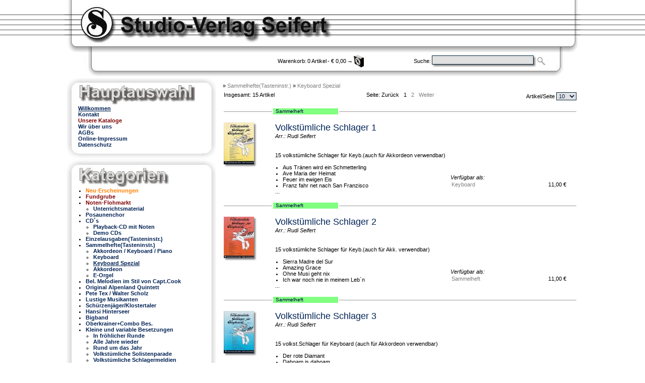

--- FILE ---
content_type: text/html; charset=ISO-8859-1
request_url: http://www.studioverlag.de/?cat=1574&sID=2poVhd7F0&prdcnt=10
body_size: 4903
content:
<!DOCTYPE HTML PUBLIC "-//W3C//DTD HTML 4.01 Transitional//EN" "http://www.w3.org/TR/html4/loose.dtd">
<html>
<head>
<title>Studioverlag Seifert</title>
<meta http-equiv="Content-Type" content="text/html; charset=iso-8859-1">
<link rel="shortcut icon" href="favicon.ico" >
<link rel="stylesheet" href="css/global.css.php" type="text/css">
<script language="JavaScript" src="js/global.js" type="text/javascript"></script>
<script type="text/javascript">
<!--
if(top!=self)
	top.location=self.location;

function tststs (s) {
	var n = 0;
	var r = "";
	for (var i=0; i < s.length; i++) {
		n = s.charCodeAt (i);
		if (n >= 8364) {
			n = 128;
		}
		r += String.fromCharCode (n-1);
	}
	return r;
}

function lnk_tststs (s) {
	location.href=tststs (s);
}

function showpage(seite) {
	document.seifert_verlagde_gb.limit.value = seite;
	document.seifert_verlagde_gb.submit();
}

//-->
</script>
</head>
<body style="margin: 0px; background: url(images/main_bg.jpg) repeat-x #FFFFFF">
<script type="text/javascript" src="js/wz_tooltip.js"></script>
<div align="center">
	<table cellpadding="0" cellspacing="0" border="0" style=" table-layout:fixed; empty-cells: show; width: 1024px; background: url(images/top_bg.jpg) no-repeat; ">
		<tr style=" height: 92px; ">
			<td style=" width: 10px; vertical-align: top; ">&nbsp;</td>
		</tr><tr style=" height: 60px; "><td>
			<table style=" width: 1024px; ">
				<tr>					<td style=" width: 65px; vertical-align: middle; ">&nbsp;</td>					<td style=" width: 298px; ">&nbsp;</td>					<td style=" width: 298px; "><table align="center" style=" vertical-align: middle; "><tr><td>Warenkorb: </td><td>0 Artikel </td><td> - &euro; 0,00</td><td> &rarr; </td><td><a href="?sID=1yhw1lY2C0&prdcnt=10&nav=1669"><img src="images/cart.gif" alt="Zur Kasse" title="Zur Kasse" border="0"></a> </td></tr></table></td>					<td style=" width: 298px; "><form method="post" action="?sID=1yhw1lY2C0&prdcnt=10"><table align="right" style=" vertical-align: middle; "><tr><td>Suche: </td><td><table width="100%" cellpadding="0" cellspacing="0">
				<tr>
					<td><input type="text" name="search" value="" style=" height: 16px; width: 200px; font-size: 10px; " class="input"></td>
					<td valign="top" align="left" width="5" style="background-image:url(images/schatten_r.gif); background-repeat:repeat-y;"><img src="images/schatten_ro.gif" alt=""></td>
				</tr><tr>
					<td height="5" style="background-image:url(images/schatten_u.gif); background-repeat:repeat-x;"><img src="images/schatten_lu.gif" alt=""></td>
					<td valign="top" align="left" width="5" height="5"><img src="images/schatten_ru.gif" alt=""></td>
				</tr>
			</table></td><td> <input type="image" src="images/lupe.gif" alt="" title="Suchen"></td></tr></table></form></td>					<td style=" width: 65px; vertical-align: middle; ">&nbsp;</td>				</tr>
			</table></td>
		</tr><tr>
			<td>
				<table border="0">
					<tr>
						<td style=" width: 300px; vertical-align: top; ">
<table cellpadding="0" cellspacing="0" style=" width:300px; padding: 0px;">
	<tr style=" height: 41px; ">
		<td style=" background: url(images/dlg_lo.jpg) no-repeat top; ">&nbsp;</td>
		<td rowspan="3" style=" width: 245px; ">
			<table cellpadding="0" cellspacing="0" style=" padding: 0px; width: 245px; ">
				<tr><td style=" background: url(images/dlg_o.jpg) repeat-x; ">&nbsp;</td></tr>
				<tr><td><img src="images/hauptauswahl.jpg"><br><a href="?nav=8&sID=1yhw1lY2C0&prdcnt=10" class="nav_s"><b>Willkommen</b></a><br><a href="?nav=2&sID=1yhw1lY2C0&prdcnt=10" class="nav_u"><b>Kontakt</b></a><br><a href="?nav=18&sID=1yhw1lY2C0&prdcnt=10" class="nav_u"><b><font color="#800000">Unsere Kataloge</font></b></a><br><a href="?nav=5&sID=1yhw1lY2C0&prdcnt=10" class="nav_u"><b>Wir über uns</b></a><br><a href="?nav=3&sID=1yhw1lY2C0&prdcnt=10" class="nav_u"><b>AGBs</b></a><br><a href="?nav=1&sID=1yhw1lY2C0&prdcnt=10" class="nav_u"><b>Online-Impressum</b></a><br><a href="?nav=2155&sID=1yhw1lY2C0&prdcnt=10" class="nav_u"><b>Datenschutz</b></a><br><br></td></tr>
				<tr><td style=" background: url(images/dlg_u.jpg) repeat-x bottom; ">&nbsp;</td></tr>
			</table>
		</td>
		<td style=" background: url(images/dlg_ro.jpg) no-repeat top; ">&nbsp;</td>
	</tr><tr>
		<td style=" width: 25px; background: url(images/dlg_l.jpg) repeat-y; ">&nbsp;</td>
		<td style=" width: 30px; background: url(images/dlg_r.jpg) repeat-y; ">&nbsp;</td>
	</tr><tr style=" height: 43px; ">
		<td style=" background: url(images/dlg_lu.jpg) no-repeat bottom; ">&nbsp;</td>
		<td style=" background: url(images/dlg_ru.jpg) no-repeat bottom; ">&nbsp;</td>
	</tr>
</table>
<table cellpadding="0" cellspacing="0" style=" width:300px; padding: 0px;">
	<tr style=" height: 41px; ">
		<td style=" background: url(images/dlg_lo.jpg) no-repeat top; ">&nbsp;</td>
		<td rowspan="3" style=" width: 245px; ">
			<table cellpadding="0" cellspacing="0" style=" padding: 0px; width: 245px; ">
				<tr><td style=" background: url(images/dlg_o.jpg) repeat-x; ">&nbsp;</td></tr>
				<tr><td><img src="images/kategorien.jpg"><br><ul><li><a href="?cat=37&sID=1yhw1lY2C0&prdcnt=10" class="nav_u"><b style=" color: #FF8000; ">Neu-Erscheinungen</b></a></li><li><a href="?cat=1736&sID=1yhw1lY2C0&prdcnt=10" class="nav_u"><b style=" color: #800000; ">Fundgrube</b></a></li><li><a href="?cat=1904&sID=1yhw1lY2C0&prdcnt=10" class="nav_u"><b style=" color: #800000; ">Noten-Flohmarkt</b></a></li><ul><li><a href="?cat=35&sID=1yhw1lY2C0&prdcnt=10" class="nav_u"><b>Unterrichtsmaterial</b></a></li></ul><li><a href="?cat=1544&sID=1yhw1lY2C0&prdcnt=10" class="nav_u"><b>Posaunenchor</b></a></li><li><a href="?cat=1501&sID=1yhw1lY2C0&prdcnt=10" class="nav_u"><b>CD´s</b></a></li><ul><li><a href="?cat=54&sID=1yhw1lY2C0&prdcnt=10" class="nav_u"><b>Playback-CD mit Noten</b></a></li><li><a href="?cat=52&sID=1yhw1lY2C0&prdcnt=10" class="nav_u"><b>Demo CDs</b></a></li></ul><li><a href="?cat=44&sID=1yhw1lY2C0&prdcnt=10" class="nav_u"><b>Einzelausgaben(Tasteninstr.)</b></a></li><li><a href="?cat=1625&sID=1yhw1lY2C0&prdcnt=10" class="nav_u"><b>Sammelhefte(Tasteninstr.)</b></a></li><ul><li><a href="?cat=40&sID=1yhw1lY2C0&prdcnt=10" class="nav_u"><b>Akkordeon / Keyboard / Piano</b></a></li><li><a href="?cat=60&sID=1yhw1lY2C0&prdcnt=10" class="nav_u"><b>Keyboard</b></a></li><li><a href="?cat=1574&sID=1yhw1lY2C0&prdcnt=10" class="nav_s"><b>Keyboard Spezial</b></a></li><li><a href="?cat=1512&sID=1yhw1lY2C0&prdcnt=10" class="nav_u"><b>Akkordeon</b></a></li><li><a href="?cat=1514&sID=1yhw1lY2C0&prdcnt=10" class="nav_u"><b>E-Orgel</b></a></li></ul><li><a href="?cat=1803&sID=1yhw1lY2C0&prdcnt=10" class="nav_u"><b>Bel. Melodien im Stil von Capt.Cook</b></a></li><ul></ul><li><a href="?cat=1539&sID=1yhw1lY2C0&prdcnt=10" class="nav_u"><b>Original Alpenland Quintett</b></a></li><li><a href="?cat=1541&sID=1yhw1lY2C0&prdcnt=10" class="nav_u"><b>Pete Tex / Walter Scholz</b></a></li><li><a href="?cat=1531&sID=1yhw1lY2C0&prdcnt=10" class="nav_u"><b>Lustige Musikanten</b></a></li><li><a href="?cat=1548&sID=1yhw1lY2C0&prdcnt=10" class="nav_u"><b>Schürzenjäger/Klostertaler</b></a></li><li><a href="?cat=1590&sID=1yhw1lY2C0&prdcnt=10" class="nav_u"><b>Hansi Hinterseer</b></a></li><li><a href="?cat=1505&sID=1yhw1lY2C0&prdcnt=10" class="nav_u"><b>Bigband</b></a></li><li><a href="?cat=41&sID=1yhw1lY2C0&prdcnt=10" class="nav_u"><b>Oberkrainer+Combo Bes.</b></a></li><li><a href="?cat=59&sID=1yhw1lY2C0&prdcnt=10" class="nav_u"><b>Kleine und variable Besetzungen</b></a></li><ul><li><a href="?cat=1542&sID=1yhw1lY2C0&prdcnt=10" class="nav_u"><b>In fröhlicher Runde</b></a></li><li><a href="?cat=1795&sID=1yhw1lY2C0&prdcnt=10" class="nav_u"><b>Alle Jahre wieder</b></a></li><li><a href="?cat=1898&sID=1yhw1lY2C0&prdcnt=10" class="nav_u"><b>Rund um das Jahr</b></a></li><li><a href="?cat=1952&sID=1yhw1lY2C0&prdcnt=10" class="nav_u"><b>Volkstümliche Solistenparade</b></a></li><li><a href="?cat=1868&sID=1yhw1lY2C0&prdcnt=10" class="nav_u"><b>Volkstümliche Schlagermeldien</b></a></li><li><a href="?cat=1794&sID=1yhw1lY2C0&prdcnt=10" class="nav_u"><b>Choral und Traueralbum</b></a></li><li><a href="?cat=1793&sID=1yhw1lY2C0&prdcnt=10" class="nav_u"><b>Charlys Blasquartette</b></a></li><li><a href="?cat=1506&sID=1yhw1lY2C0&prdcnt=10" class="nav_u"><b>Quartette</b></a></li><li><a href="?cat=1792&sID=1yhw1lY2C0&prdcnt=10" class="nav_u"><b>Jubel-Trubel-Heiterkeit</b></a></li><li><a href="?cat=1890&sID=1yhw1lY2C0&prdcnt=10" class="nav_u"><b>Music for two</b></a></li><li><a href="?cat=1790&sID=1yhw1lY2C0&prdcnt=10" class="nav_u"><b>Volksmusikanten</b></a></li><li><a href="?cat=1796&sID=1yhw1lY2C0&prdcnt=10" class="nav_u"><b>Bohemia</b></a></li><li><a href="?cat=1797&sID=1yhw1lY2C0&prdcnt=10" class="nav_u"><b>Gasteiger Musikanten</b></a></li><li><a href="?cat=1799&sID=1yhw1lY2C0&prdcnt=10" class="nav_u"><b>Tuschla´s Blasmusik 2</b></a></li><li><a href="?cat=1800&sID=1yhw1lY2C0&prdcnt=10" class="nav_u"><b>Welthits für Blasorchester</b></a></li><li><a href="?cat=1802&sID=1yhw1lY2C0&prdcnt=10" class="nav_u"><b>Worldhits-Dancing</b></a></li></ul><li><a href="?cat=1561&sID=1yhw1lY2C0&prdcnt=10" class="nav_u"><b>Bläser-Ensemble</b></a></li><li><a href="?cat=1499&sID=1yhw1lY2C0&prdcnt=10" class="nav_u"><b>Blasmusiknoten</b></a></li><ul><li><a href="?cat=1777&sID=1yhw1lY2C0&prdcnt=10" class="nav_u"><b>Captain Cook/Billy Vaughn</b></a></li><li><a href="?cat=1776&sID=1yhw1lY2C0&prdcnt=10" class="nav_u"><b>James-Last-Stil</b></a></li><li><a href="?cat=1778&sID=1yhw1lY2C0&prdcnt=10" class="nav_u"><b>H.J.Rhinow Arr.und Komp.</b></a></li><li><a href="?cat=63&sID=1yhw1lY2C0&prdcnt=10" class="nav_u"><b>Medleys modern</b></a></li><li><a href="?cat=1596&sID=1yhw1lY2C0&prdcnt=10" class="nav_u"><b>Stimmungs-Potpourris </b></a></li><li><a href="?cat=56&sID=1yhw1lY2C0&prdcnt=10" class="nav_u"><b>Walzer</b></a></li><li><a href="?cat=55&sID=1yhw1lY2C0&prdcnt=10" class="nav_u"><b>Polka </b></a></li><li><a href="?cat=33&sID=1yhw1lY2C0&prdcnt=10" class="nav_u"><b>Märsche</b></a></li><li><a href="?cat=66&sID=1yhw1lY2C0&prdcnt=10" class="nav_u"><b>Südamerikanisch</b></a></li><li><a href="?cat=65&sID=1yhw1lY2C0&prdcnt=10" class="nav_u"><b>Volkstümliche Schlager</b></a></li><li><a href="?cat=64&sID=1yhw1lY2C0&prdcnt=10" class="nav_u"><b>Oldies und Evergreens</b></a></li><li><a href="?cat=1600&sID=1yhw1lY2C0&prdcnt=10" class="nav_u"><b>Evergreen-Parade für Blasmusik</b></a></li><li><a href="?cat=51&sID=1yhw1lY2C0&prdcnt=10" class="nav_u"><b>Solisten-Parade</b></a></li><ul><li><a href="?cat=1783&sID=1yhw1lY2C0&prdcnt=10" class="nav_u"><b>Flöte/Klarinetten</b></a></li><li><a href="?cat=1781&sID=1yhw1lY2C0&prdcnt=10" class="nav_u"><b>Tromp./Flügelhorn</b></a></li><li><a href="?cat=1782&sID=1yhw1lY2C0&prdcnt=10" class="nav_u"><b> Saxophone</b></a></li><li><a href="?cat=1784&sID=1yhw1lY2C0&prdcnt=10" class="nav_u"><b>Tenorh./Bariton</b></a></li><li><a href="?cat=1785&sID=1yhw1lY2C0&prdcnt=10" class="nav_u"><b>Posaunen</b></a></li><li><a href="?cat=1786&sID=1yhw1lY2C0&prdcnt=10" class="nav_u"><b>Tuba</b></a></li><li><a href="?cat=1787&sID=1yhw1lY2C0&prdcnt=10" class="nav_u"><b>Schlagzeug/Xylophon</b></a></li><li><a href="?cat=1788&sID=1yhw1lY2C0&prdcnt=10" class="nav_u"><b>Diverse Register</b></a></li></ul><li><a href="?cat=45&sID=1yhw1lY2C0&prdcnt=10" class="nav_u"><b>Böhmische Polkas</b></a></li><li><a href="?cat=58&sID=1yhw1lY2C0&prdcnt=10" class="nav_u"><b>Böhmische Walzer</b></a></li><li><a href="?cat=36&sID=1yhw1lY2C0&prdcnt=10" class="nav_u"><b>Moderne Blasmusik</b></a></li><li><a href="?cat=67&sID=1yhw1lY2C0&prdcnt=10" class="nav_u"><b>Swing  Dixie Boogie</b></a></li><li><a href="?cat=30&sID=1yhw1lY2C0&prdcnt=10" class="nav_u"><b>Choräle</b></a></li><li><a href="?cat=31&sID=1yhw1lY2C0&prdcnt=10" class="nav_u"><b>Konzertante Musik</b></a></li><li><a href="?cat=1811&sID=1yhw1lY2C0&prdcnt=10" class="nav_u"><b>Konzertwalzer</b></a></li></ul><li><a href="?cat=1497&sID=1yhw1lY2C0&prdcnt=10" class="nav_u"><b>Weihnachtsmusik</b></a></li><ul><li><a href="?cat=49&sID=1yhw1lY2C0&prdcnt=10" class="nav_u"><b>variable Besetzung</b></a></li><li><a href="?cat=32&sID=1yhw1lY2C0&prdcnt=10" class="nav_u"><b>Blasmusik groß und klein</b></a></li><li><a href="?cat=53&sID=1yhw1lY2C0&prdcnt=10" class="nav_u"><b>Keyb. / Akk. / Klavier / E-Orgel</b></a></li><li><a href="?cat=47&sID=1yhw1lY2C0&prdcnt=10" class="nav_u"><b>Playback-CD mit Noten</b></a></li><li><a href="?cat=46&sID=1yhw1lY2C0&prdcnt=10" class="nav_u"><b>Solo-Instrumente mit Begleitung</b></a></li></ul><li><a href="?cat=57&sID=1yhw1lY2C0&prdcnt=10" class="nav_u"><b>Karneval/Fasching</b></a></li></ul><br><br><br></td></tr>
				<tr><td style=" background: url(images/dlg_u.jpg) repeat-x bottom; ">&nbsp;</td></tr>
			</table>
		</td>
		<td style=" background: url(images/dlg_ro.jpg) no-repeat top; ">&nbsp;</td>
	</tr><tr>
		<td style=" width: 25px; background: url(images/dlg_l.jpg) repeat-y; ">&nbsp;</td>
		<td style=" width: 30px; background: url(images/dlg_r.jpg) repeat-y; ">&nbsp;</td>
	</tr><tr style=" height: 43px; ">
		<td style=" background: url(images/dlg_lu.jpg) no-repeat bottom; ">&nbsp;</td>
		<td style=" background: url(images/dlg_ru.jpg) no-repeat bottom; ">&nbsp;</td>
	</tr>
</table>
						</td><td style=" vertical-align: top; padding: 10px; ">
<script language="JavaScript"><!--
<!--
function change_sel(sel_link) {
	value = sel_link.options[sel_link.selectedIndex].value;
	if (value == "") return;
	self.location.href = "?cat=1574&sID=1yhw1lY2C0&pg=0&prdcnt="+value;
}
// --></script>
 &raquo; <a href="?cat=1625&pg=0&prdcnt=10&sID=1yhw1lY2C0">Sammelhefte(Tasteninstr.)</a> &raquo; <a href="?cat=1574&pg=0&prdcnt=10&sID=1yhw1lY2C0">Keyboard Spezial</a><br>
<table border="0" style=" width: 704px; "><tr><td style=" text-align: left; vertical-align: middle; width: 150px;">Insgesamt: 15 Artikel</td><td style=" text-align: center; vertical-align: middle; ">Seite: Zur&uuml;ck &nbsp; 1 &nbsp; <a href="?cat=1574&pg=1&prdcnt=10&sID=1yhw1lY2C0">2</a> &nbsp; <a href="?cat=1574&pg=1&prdcnt=10&sID=1yhw1lY2C0">Weiter</a></td><td style=" text-align:right; vertical-align: middle; width: 150px; ">Artikel/Seite <select name="prdcnt" size="0" class="dd" language="JavaScript" onchange="change_sel(this)"><option value="5">5</option><option selected value="10">10</option><option selected value="10">10</option><option value="25">25</option><option value="50">50</option><option value="100">100</option><option value="-1">alle</option></select></td></tr></table>
<br><table style=" width: 704px; "><tr><td style=" width: 100px; "><hr size="1"></td><td style=" background: #80FF80; padding: 0px 5px 0px 5px; width: 120px; "><font color="#000040"><font size="-2">Sammelheft</font></font><br>
</td><td style=" width: 484px; "><hr size="1"></td></tr></table><br>
<table style=" width: 704px; " border="0"><tr><td align="left" style=" text-align: left; vertical-align: top; width: 100px;" rowspan="2"><table width="60" cellpadding="0" cellspacing="0">
				<tr>
					<td><a href="?cat=1574&pg=0&prdcnt=10&article=841&sID=1yhw1lY2C0"><img src="files/images/image_2706_4.jpg" alt="" title="Volkstümliche Schlager 1" border="0"></a></td>
					<td valign="top" align="left" width="5" style="background-image:url(images/schatten_r.gif); background-repeat:repeat-y;"><img src="images/schatten_ro.gif" alt=""></td>
				</tr><tr>
					<td height="5" style="background-image:url(images/schatten_u.gif); background-repeat:repeat-x;"><img src="images/schatten_lu.gif" alt=""></td>
					<td valign="top" align="left" width="5" height="5"><img src="images/schatten_ru.gif" alt=""></td>
				</tr>
			</table><br></td><td align="left" style=" vertical-align: top; text-align: left; " colspan="2"><a href="?cat=1574&pg=0&prdcnt=10&article=841&sID=1yhw1lY2C0" class="title">Volkst&uuml;mliche Schlager 1</a><br>
<i>Arr.: Rudi Seifert</i><br>
<br>
</td></tr><tr><td style="vertical-align: top; "><br>
15 volkst&uuml;mliche Schlager f&uuml;r Keyb.(auch f&uuml;r Akkordeon verwendbar)<br>
<br>
<ul>
	<li>Aus Tr&auml;nen wird ein Schmetterling</li>
	<li>Ave Maria der Heimat</li>
	<li>Feuer im ewigen Eis</li>
	<li>Franz fahr net nach San Franzisco</li>
	</ul>
...<br>
</td><td style=" vertical-align: bottom; width: 250px; "><i>Verf&uuml;gbar als:</i><br>
<table><tr>
<td style=" vertical-align: top; text-align: left; width: 180px; "><a href="?cat=1574&pg=0&prdcnt=10&article=841&kind=1&sID=1yhw1lY2C0">Keyboard</a></td><td style="width: 20px">&nbsp;</td>
<td style=" vertical-align: top; text-align: right; width: 70px; ">11,00 €</td><td style="width: 20px">&nbsp;</td>
</tr>
</table><br>
</td></tr></table>



<br><table style=" width: 704px; "><tr><td style=" width: 100px; "><hr size="1"></td><td style=" background: #80FF80; padding: 0px 5px 0px 5px; width: 120px; "><font color="#000040"><font size="-2">Sammelheft</font></font><br>
</td><td style=" width: 484px; "><hr size="1"></td></tr></table><br>
<table style=" width: 704px; " border="0"><tr><td align="left" style=" text-align: left; vertical-align: top; width: 100px;" rowspan="2"><table width="60" cellpadding="0" cellspacing="0">
				<tr>
					<td><a href="?cat=1574&pg=0&prdcnt=10&article=842&sID=1yhw1lY2C0"><img src="files/images/image_2028_4.jpg" alt="" title="Volkstümliche Schlager 2" border="0"></a></td>
					<td valign="top" align="left" width="5" style="background-image:url(images/schatten_r.gif); background-repeat:repeat-y;"><img src="images/schatten_ro.gif" alt=""></td>
				</tr><tr>
					<td height="5" style="background-image:url(images/schatten_u.gif); background-repeat:repeat-x;"><img src="images/schatten_lu.gif" alt=""></td>
					<td valign="top" align="left" width="5" height="5"><img src="images/schatten_ru.gif" alt=""></td>
				</tr>
			</table><br></td><td align="left" style=" vertical-align: top; text-align: left; " colspan="2"><a href="?cat=1574&pg=0&prdcnt=10&article=842&sID=1yhw1lY2C0" class="title">Volkst&uuml;mliche Schlager 2</a><br>
<i>Arr.: Rudi Seifert</i><br>
<br>
</td></tr><tr><td style="vertical-align: top; "><br>
15 volkst&uuml;mliche Schlager f&uuml;r Keyb.(auch f&uuml;r Akk. verwendbar)<br>
<br>
<ul>
	<li>Sierra Madre del Sur</li>
	<li>Amazing Grace</li>
	<li>Ohne Musi geht nix</li>
	<li>Ich war noch nie in meinem Leb&acute;n</li>
	</ul>
...<br>
</td><td style=" vertical-align: bottom; width: 250px; "><i>Verf&uuml;gbar als:</i><br>
<table><tr>
<td style=" vertical-align: top; text-align: left; width: 180px; "><a href="?cat=1574&pg=0&prdcnt=10&article=842&kind=1&sID=1yhw1lY2C0">Sammelheft</a></td><td style="width: 20px">&nbsp;</td>
<td style=" vertical-align: top; text-align: right; width: 70px; ">11,00 €</td><td style="width: 20px">&nbsp;</td>
</tr>
</table><br>
</td></tr></table>



<br><table style=" width: 704px; "><tr><td style=" width: 100px; "><hr size="1"></td><td style=" background: #80FF80; padding: 0px 5px 0px 5px; width: 120px; "><font color="#000040"><font size="-2">Sammelheft</font></font><br>
</td><td style=" width: 484px; "><hr size="1"></td></tr></table><br>
<table style=" width: 704px; " border="0"><tr><td align="left" style=" text-align: left; vertical-align: top; width: 100px;" rowspan="2"><table width="60" cellpadding="0" cellspacing="0">
				<tr>
					<td><a href="?cat=1574&pg=0&prdcnt=10&article=843&sID=1yhw1lY2C0"><img src="files/images/image_2670_4.jpg" alt="" title="Volkstümliche Schlager  3" border="0"></a></td>
					<td valign="top" align="left" width="5" style="background-image:url(images/schatten_r.gif); background-repeat:repeat-y;"><img src="images/schatten_ro.gif" alt=""></td>
				</tr><tr>
					<td height="5" style="background-image:url(images/schatten_u.gif); background-repeat:repeat-x;"><img src="images/schatten_lu.gif" alt=""></td>
					<td valign="top" align="left" width="5" height="5"><img src="images/schatten_ru.gif" alt=""></td>
				</tr>
			</table><br></td><td align="left" style=" vertical-align: top; text-align: left; " colspan="2"><a href="?cat=1574&pg=0&prdcnt=10&article=843&sID=1yhw1lY2C0" class="title">Volkst&uuml;mliche Schlager  3</a><br>
<i>Arr.: Rudi Seifert</i><br>
<br>
</td></tr><tr><td style="vertical-align: top; "><br>
15 volkst.Schlager f&uuml;r Keyboard (auch f&uuml;r Akkordeon verwendbar)<br>
<br>
<ul>
	<li>Der rote Diamant</li>
	<li>Dahoam is dahoam</li>
	<li>Sch&uuml;rzenj&auml;gerzeit</li>
	<li>Daf&uuml;r mach ma Musik</li>
	</ul>
...<br>
</td><td style=" vertical-align: bottom; width: 250px; "><i>Verf&uuml;gbar als:</i><br>
<table><tr>
<td style=" vertical-align: top; text-align: left; width: 180px; "><a href="?cat=1574&pg=0&prdcnt=10&article=843&kind=1&sID=1yhw1lY2C0">Keyboard</a></td><td style="width: 20px">&nbsp;</td>
<td style=" vertical-align: top; text-align: right; width: 70px; ">11,00 €</td><td style="width: 20px">&nbsp;</td>
</tr>
</table><br>
</td></tr></table>



<br><table style=" width: 704px; "><tr><td style=" width: 100px; "><hr size="1"></td><td style=" background: #80FF80; padding: 0px 5px 0px 5px; width: 120px; "><font color="#000040"><font size="-2">Sammelheft</font></font><br>
</td><td style=" width: 484px; "><hr size="1"></td></tr></table><br>
<table style=" width: 704px; " border="0"><tr><td align="left" style=" text-align: left; vertical-align: top; width: 100px;" rowspan="2"><table width="60" cellpadding="0" cellspacing="0">
				<tr>
					<td><a href="?cat=1574&pg=0&prdcnt=10&article=844&sID=1yhw1lY2C0"><img src="files/images/image_2671_4.jpg" alt="" title="Volkstümliche Schlager 4" border="0"></a></td>
					<td valign="top" align="left" width="5" style="background-image:url(images/schatten_r.gif); background-repeat:repeat-y;"><img src="images/schatten_ro.gif" alt=""></td>
				</tr><tr>
					<td height="5" style="background-image:url(images/schatten_u.gif); background-repeat:repeat-x;"><img src="images/schatten_lu.gif" alt=""></td>
					<td valign="top" align="left" width="5" height="5"><img src="images/schatten_ru.gif" alt=""></td>
				</tr>
			</table><br></td><td align="left" style=" vertical-align: top; text-align: left; " colspan="2"><a href="?cat=1574&pg=0&prdcnt=10&article=844&sID=1yhw1lY2C0" class="title">Volkst&uuml;mliche Schlager 4</a><br>
<i>Arr.: Rudi Seifert</i><br>
<br>
</td></tr><tr><td style="vertical-align: top; "><br>
15 volkst.Schlager f&uuml;r Keyboard (auch f&uuml;r Akkordeon verwendbar)<br>
<br>
<ul>
	<li>Alles klar</li>
	<li>Ein Festival der guten Laune</li>
	<li>Ein Lied f&uuml;r jeden Sonnestrahl</li>
	<li>Gro&szlig;er Manitou</li>
	</ul>
...<br>
</td><td style=" vertical-align: bottom; width: 250px; "><i>Verf&uuml;gbar als:</i><br>
<table><tr>
<td style=" vertical-align: top; text-align: left; width: 180px; "><a href="?cat=1574&pg=0&prdcnt=10&article=844&kind=1&sID=1yhw1lY2C0">Keyboard</a></td><td style="width: 20px">&nbsp;</td>
<td style=" vertical-align: top; text-align: right; width: 70px; ">11,00 €</td><td style="width: 20px">&nbsp;</td>
</tr>
</table><br>
</td></tr></table>



<br><table style=" width: 704px; "><tr><td style=" width: 100px; "><hr size="1"></td><td style=" background: #80FF80; padding: 0px 5px 0px 5px; width: 120px; "><font color="#000040"><font size="-2">Sammelheft</font></font><br>
</td><td style=" width: 484px; "><hr size="1"></td></tr></table><br>
<table style=" width: 704px; " border="0"><tr><td align="left" style=" text-align: left; vertical-align: top; width: 100px;" rowspan="2"><table width="60" cellpadding="0" cellspacing="0">
				<tr>
					<td><a href="?cat=1574&pg=0&prdcnt=10&article=845&sID=1yhw1lY2C0"><img src="files/images/image_2672_4.jpg" alt="" title="Volkstümliche Schlager  5" border="0"></a></td>
					<td valign="top" align="left" width="5" style="background-image:url(images/schatten_r.gif); background-repeat:repeat-y;"><img src="images/schatten_ro.gif" alt=""></td>
				</tr><tr>
					<td height="5" style="background-image:url(images/schatten_u.gif); background-repeat:repeat-x;"><img src="images/schatten_lu.gif" alt=""></td>
					<td valign="top" align="left" width="5" height="5"><img src="images/schatten_ru.gif" alt=""></td>
				</tr>
			</table><br></td><td align="left" style=" vertical-align: top; text-align: left; " colspan="2"><a href="?cat=1574&pg=0&prdcnt=10&article=845&sID=1yhw1lY2C0" class="title">Volkst&uuml;mliche Schlager  5</a><br>
<i>Arr.: Rudi Seifert</i><br>
<br>
</td></tr><tr><td style="vertical-align: top; "><br>
15 volkst.Schlager f&uuml;r Keyboard (auch f&uuml;r Akkordeon verwendbar)<br>
<br>
<ul>
	<li>Tr&auml;ume sind st&auml;rker</li>
	<li>Super samma</li>
	<li>Ich w&auml;r gern dein Herzblatt</li>
	<li>Chariot</li>
	</ul>
...<br>
</td><td style=" vertical-align: bottom; width: 250px; "><i>Verf&uuml;gbar als:</i><br>
<table><tr>
<td style=" vertical-align: top; text-align: left; width: 180px; "><a href="?cat=1574&pg=0&prdcnt=10&article=845&kind=1&sID=1yhw1lY2C0">Keyboard</a></td><td style="width: 20px">&nbsp;</td>
<td style=" vertical-align: top; text-align: right; width: 70px; ">11,00 €</td><td style="width: 20px">&nbsp;</td>
</tr>
</table><br>
</td></tr></table>



<br><table style=" width: 704px; "><tr><td style=" width: 100px; "><hr size="1"></td><td style=" background: #80FF80; padding: 0px 5px 0px 5px; width: 120px; "><font color="#000040"><font size="-2">Sammelheft</font></font><br>
</td><td style=" width: 484px; "><hr size="1"></td></tr></table><br>
<table style=" width: 704px; " border="0"><tr><td align="left" style=" text-align: left; vertical-align: top; width: 100px;" rowspan="2"><table width="60" cellpadding="0" cellspacing="0">
				<tr>
					<td><a href="?cat=1574&pg=0&prdcnt=10&article=846&sID=1yhw1lY2C0"><img src="files/images/image_2311_4.jpg" alt="" title="Volkstümliche Schlager 6" border="0"></a></td>
					<td valign="top" align="left" width="5" style="background-image:url(images/schatten_r.gif); background-repeat:repeat-y;"><img src="images/schatten_ro.gif" alt=""></td>
				</tr><tr>
					<td height="5" style="background-image:url(images/schatten_u.gif); background-repeat:repeat-x;"><img src="images/schatten_lu.gif" alt=""></td>
					<td valign="top" align="left" width="5" height="5"><img src="images/schatten_ru.gif" alt=""></td>
				</tr>
			</table><br></td><td align="left" style=" vertical-align: top; text-align: left; " colspan="2"><a href="?cat=1574&pg=0&prdcnt=10&article=846&sID=1yhw1lY2C0" class="title">Volkst&uuml;mliche Schlager 6</a><br>
<i>Arr.: Rudi Seifert</i><br>
<br>
</td></tr><tr><td style="vertical-align: top; "><br>
15 Volkst&uuml;mliche Schlager f&uuml;r Keyb.(auch f&uuml;r Akk.verwendbar)<br>
<br>
<ul>
	<li>Jeder Tag ist ein Geschenk</li>
	<li>Gott sch&uuml;tze die Frau&acute;n</li>
	<li>Immer wieder Sehnsucht</li>
	<li>Zuerst kommst du</li>
	</ul>
...<br>
</td><td style=" vertical-align: bottom; width: 250px; "><i>Verf&uuml;gbar als:</i><br>
<table><tr>
<td style=" vertical-align: top; text-align: left; width: 180px; "><a href="?cat=1574&pg=0&prdcnt=10&article=846&kind=1&sID=1yhw1lY2C0">Keyboard</a></td><td style="width: 20px">&nbsp;</td>
<td style=" vertical-align: top; text-align: right; width: 70px; ">11,00 €</td><td style="width: 20px">&nbsp;</td>
</tr>
</table><br>
</td></tr></table>



<br><table style=" width: 704px; "><tr><td style=" width: 100px; "><hr size="1"></td><td style=" background: #80FF80; padding: 0px 5px 0px 5px; width: 120px; "><font color="#000040"><font size="-2">Sammelheft</font></font><br>
</td><td style=" width: 484px; "><hr size="1"></td></tr></table><br>
<table style=" width: 704px; " border="0"><tr><td align="left" style=" text-align: left; vertical-align: top; width: 100px;" rowspan="2"><table width="60" cellpadding="0" cellspacing="0">
				<tr>
					<td><a href="?cat=1574&pg=0&prdcnt=10&article=465&sID=1yhw1lY2C0"><img src="files/images/image_2673_4.jpg" alt="" title="Keyboard-Tanzparty  1" border="0"></a></td>
					<td valign="top" align="left" width="5" style="background-image:url(images/schatten_r.gif); background-repeat:repeat-y;"><img src="images/schatten_ro.gif" alt=""></td>
				</tr><tr>
					<td height="5" style="background-image:url(images/schatten_u.gif); background-repeat:repeat-x;"><img src="images/schatten_lu.gif" alt=""></td>
					<td valign="top" align="left" width="5" height="5"><img src="images/schatten_ru.gif" alt=""></td>
				</tr>
			</table><br></td><td align="left" style=" vertical-align: top; text-align: left; " colspan="2"><a href="?cat=1574&pg=0&prdcnt=10&article=465&sID=1yhw1lY2C0" class="title">Keyboard-Tanzparty  1</a><br>
<i>Arr.: Rudi Seifert</i><br>
<br>
</td></tr><tr><td style="vertical-align: top; "><br>
30 beliebte und bekannte Melodien f&uuml;r Keyboard<br>
(auch f&uuml;rAkkordeon verwendbar)<br>
<br>
<ul>
	<li>Oh My Darling</li>
	<li>Plaisier d&acute;Amour</li>
	<li>Danny Boy</li>
	</ul>
...<br>
</td><td style=" vertical-align: bottom; width: 250px; "><i>Verf&uuml;gbar als:</i><br>
<table><tr>
<td style=" vertical-align: top; text-align: left; width: 180px; "><a href="?cat=1574&pg=0&prdcnt=10&article=465&kind=1&sID=1yhw1lY2C0">Keyboard</a></td><td style="width: 20px">&nbsp;</td>
<td style=" vertical-align: top; text-align: right; width: 70px; ">11,50 €</td><td style="width: 20px">&nbsp;</td>
</tr>
</table><br>
</td></tr></table>



<br><table style=" width: 704px; "><tr><td style=" width: 100px; "><hr size="1"></td><td style=" background: #80FF80; padding: 0px 5px 0px 5px; width: 120px; "><font color="#000040"><font size="-2">Sammelheft</font></font><br>
</td><td style=" width: 484px; "><hr size="1"></td></tr></table><br>
<table style=" width: 704px; " border="0"><tr><td align="left" style=" text-align: left; vertical-align: top; width: 100px;" rowspan="2"><table width="60" cellpadding="0" cellspacing="0">
				<tr>
					<td><a href="?cat=1574&pg=0&prdcnt=10&article=466&sID=1yhw1lY2C0"><img src="files/images/image_2674_4.jpg" alt="" title="Keyboard-Tanzparty  2" border="0"></a></td>
					<td valign="top" align="left" width="5" style="background-image:url(images/schatten_r.gif); background-repeat:repeat-y;"><img src="images/schatten_ro.gif" alt=""></td>
				</tr><tr>
					<td height="5" style="background-image:url(images/schatten_u.gif); background-repeat:repeat-x;"><img src="images/schatten_lu.gif" alt=""></td>
					<td valign="top" align="left" width="5" height="5"><img src="images/schatten_ru.gif" alt=""></td>
				</tr>
			</table><br></td><td align="left" style=" vertical-align: top; text-align: left; " colspan="2"><a href="?cat=1574&pg=0&prdcnt=10&article=466&sID=1yhw1lY2C0" class="title">Keyboard-Tanzparty  2</a><br>
<i>Arr.: Rudi Seifert</i><br>
<br>
</td></tr><tr><td style="vertical-align: top; "><br>
30 beliebte un bekannte Melodien f&uuml;r Keyboard<br>
(auch f&uuml;rAkkordeon verwendbar)<br>
<br>
<ul>
	<li>When The Saints</li>
	<li>Home On The Range</li>
	<li>La Paloma</li>
	</ul>
...<br>
</td><td style=" vertical-align: bottom; width: 250px; "><i>Verf&uuml;gbar als:</i><br>
<table><tr>
<td style=" vertical-align: top; text-align: left; width: 180px; "><a href="?cat=1574&pg=0&prdcnt=10&article=466&kind=1&sID=1yhw1lY2C0">Keyboard</a></td><td style="width: 20px">&nbsp;</td>
<td style=" vertical-align: top; text-align: right; width: 70px; ">11,50 €</td><td style="width: 20px">&nbsp;</td>
</tr>
</table><br>
</td></tr></table>



<br><table style=" width: 704px; "><tr><td style=" width: 100px; "><hr size="1"></td><td style=" background: #80FF80; padding: 0px 5px 0px 5px; width: 120px; "><font color="#000040"><font size="-2">Sammelheft</font></font><br>
</td><td style=" width: 484px; "><hr size="1"></td></tr></table><br>
<table style=" width: 704px; " border="0"><tr><td align="left" style=" text-align: left; vertical-align: top; width: 100px;" rowspan="2"><table width="60" cellpadding="0" cellspacing="0">
				<tr>
					<td><a href="?cat=1574&pg=0&prdcnt=10&article=424&sID=1yhw1lY2C0"><img src="files/images/image_2700_4.jpg" alt="" title="I love Keyboard" border="0"></a></td>
					<td valign="top" align="left" width="5" style="background-image:url(images/schatten_r.gif); background-repeat:repeat-y;"><img src="images/schatten_ro.gif" alt=""></td>
				</tr><tr>
					<td height="5" style="background-image:url(images/schatten_u.gif); background-repeat:repeat-x;"><img src="images/schatten_lu.gif" alt=""></td>
					<td valign="top" align="left" width="5" height="5"><img src="images/schatten_ru.gif" alt=""></td>
				</tr>
			</table><br></td><td align="left" style=" vertical-align: top; text-align: left; " colspan="2"><a href="?cat=1574&pg=0&prdcnt=10&article=424&sID=1yhw1lY2C0" class="title">I love Keyboard</a><br>
<i>Arr.: Ralf Hoffmann</i><br>
<br>
</td></tr><tr><td style="vertical-align: top; "><br>
21 Songs f&uuml;r Keyboard bearbeitet<br>
<br>
<ul>
	<li>Barcarole</li>
	<li>Donau-Swing</li>
	<li>Cosmic Night</li>
	<li>Eurovisions Melodie</li>
	</ul>
...<br>
</td><td style=" vertical-align: bottom; width: 250px; "><i>Verf&uuml;gbar als:</i><br>
<table><tr>
<td style=" vertical-align: top; text-align: left; width: 180px; "><a href="?cat=1574&pg=0&prdcnt=10&article=424&kind=1&sID=1yhw1lY2C0">Keyboard</a></td><td style="width: 20px">&nbsp;</td>
<td style=" vertical-align: top; text-align: right; width: 70px; ">7,50 €</td><td style="width: 20px">&nbsp;</td>
</tr>
</table><br>
</td></tr></table>



<br><table style=" width: 704px; "><tr><td style=" width: 100px; "><hr size="1"></td><td style=" background: #80FF80; padding: 0px 5px 0px 5px; width: 120px; "><font color="#000040"><font size="-2">Sammelheft</font></font><br>
</td><td style=" width: 484px; "><hr size="1"></td></tr></table><br>
<table style=" width: 704px; " border="0"><tr><td align="left" style=" text-align: left; vertical-align: top; width: 100px;" rowspan="2"><table width="60" cellpadding="0" cellspacing="0">
				<tr>
					<td><a href="?cat=1574&pg=0&prdcnt=10&article=464&sID=1yhw1lY2C0"><img src="files/images/image_2676_4.jpg" alt="" title="Keyboard International Band 2" border="0"></a></td>
					<td valign="top" align="left" width="5" style="background-image:url(images/schatten_r.gif); background-repeat:repeat-y;"><img src="images/schatten_ro.gif" alt=""></td>
				</tr><tr>
					<td height="5" style="background-image:url(images/schatten_u.gif); background-repeat:repeat-x;"><img src="images/schatten_lu.gif" alt=""></td>
					<td valign="top" align="left" width="5" height="5"><img src="images/schatten_ru.gif" alt=""></td>
				</tr>
			</table><br></td><td align="left" style=" vertical-align: top; text-align: left; " colspan="2"><a href="?cat=1574&pg=0&prdcnt=10&article=464&sID=1yhw1lY2C0" class="title">Keyboard International Band 2</a><br>
<i>Arr.: Sylvia Seifert</i><br>
<br>
</td></tr><tr><td style="vertical-align: top; "><br>
15 internationale Melodien f&uuml;r Keyboard<br>
(auch f&uuml;rAkkordeon verwendbar)<br>
<br>
<ul>
	<li>Banana Boat Song</li>
	<li>Ballade pour Adeline</li>
	<li>Dance with the Saragossa Band 4</li>
	</ul>
...<br>
</td><td style=" vertical-align: bottom; width: 250px; "><i>Verf&uuml;gbar als:</i><br>
<table><tr>
<td style=" vertical-align: top; text-align: left; width: 180px; "><a href="?cat=1574&pg=0&prdcnt=10&article=464&kind=1&sID=1yhw1lY2C0">Keyboard</a></td><td style="width: 20px">&nbsp;</td>
<td style=" vertical-align: top; text-align: right; width: 70px; ">8,50 €</td><td style="width: 20px">&nbsp;</td>
</tr>
</table><br>
</td></tr></table>



<br><hr size="1" style=" width: 704px; "><br><table border="0" style=" width: 704px; "><tr><td style=" text-align: left; vertical-align: middle; width: 150px;">Insgesamt: 15 Artikel</td><td style=" text-align: center; vertical-align: middle; ">Seite: Zur&uuml;ck &nbsp; 1 &nbsp; <a href="?cat=1574&pg=1&prdcnt=10&sID=1yhw1lY2C0">2</a> &nbsp; <a href="?cat=1574&pg=1&prdcnt=10&sID=1yhw1lY2C0">Weiter</a></td><td style=" text-align:right; vertical-align: middle; width: 150px; ">Artikel/Seite <select name="prdcnt" size="0" class="dd" language="JavaScript" onchange="change_sel(this)"><option value="5">5</option><option selected value="10">10</option><option selected value="10">10</option><option value="25">25</option><option value="50">50</option><option value="100">100</option><option value="-1">alle</option></select></td></tr></table>
						</td>
					</tr>
				</table>
			</td>
		</tr>
	</table>
</div>
</body>
</html>